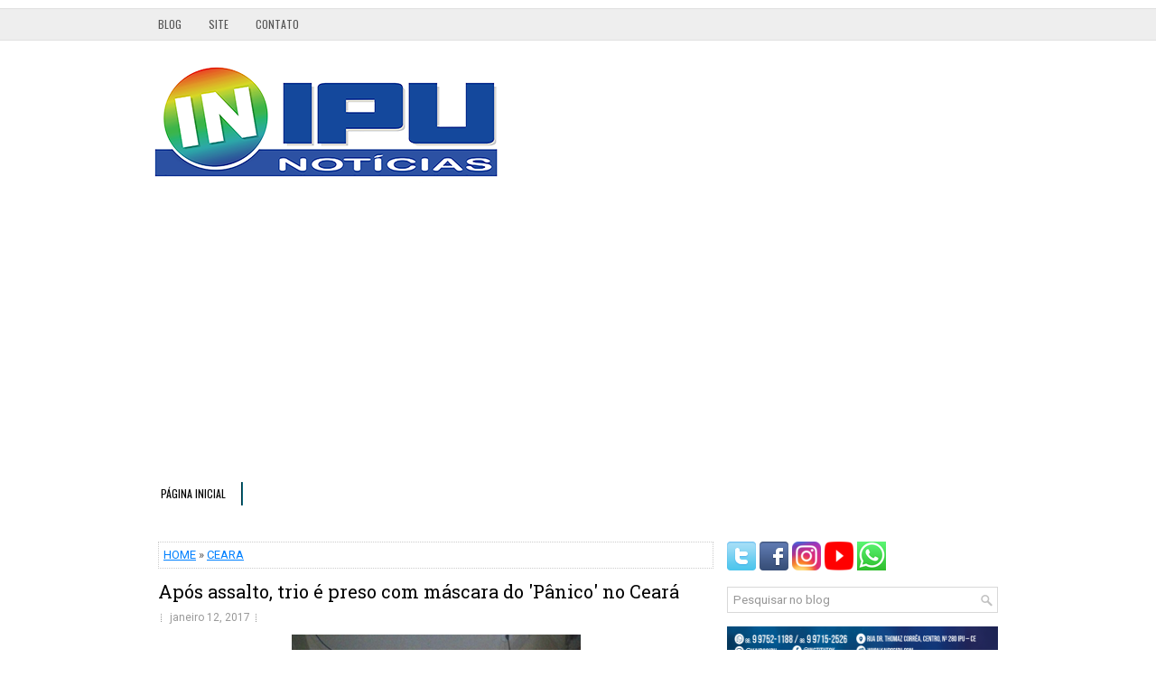

--- FILE ---
content_type: text/html; charset=utf-8
request_url: https://www.google.com/recaptcha/api2/aframe
body_size: 268
content:
<!DOCTYPE HTML><html><head><meta http-equiv="content-type" content="text/html; charset=UTF-8"></head><body><script nonce="SYhdysjxzATY4iA13cNXLQ">/** Anti-fraud and anti-abuse applications only. See google.com/recaptcha */ try{var clients={'sodar':'https://pagead2.googlesyndication.com/pagead/sodar?'};window.addEventListener("message",function(a){try{if(a.source===window.parent){var b=JSON.parse(a.data);var c=clients[b['id']];if(c){var d=document.createElement('img');d.src=c+b['params']+'&rc='+(localStorage.getItem("rc::a")?sessionStorage.getItem("rc::b"):"");window.document.body.appendChild(d);sessionStorage.setItem("rc::e",parseInt(sessionStorage.getItem("rc::e")||0)+1);localStorage.setItem("rc::h",'1769054961467');}}}catch(b){}});window.parent.postMessage("_grecaptcha_ready", "*");}catch(b){}</script></body></html>